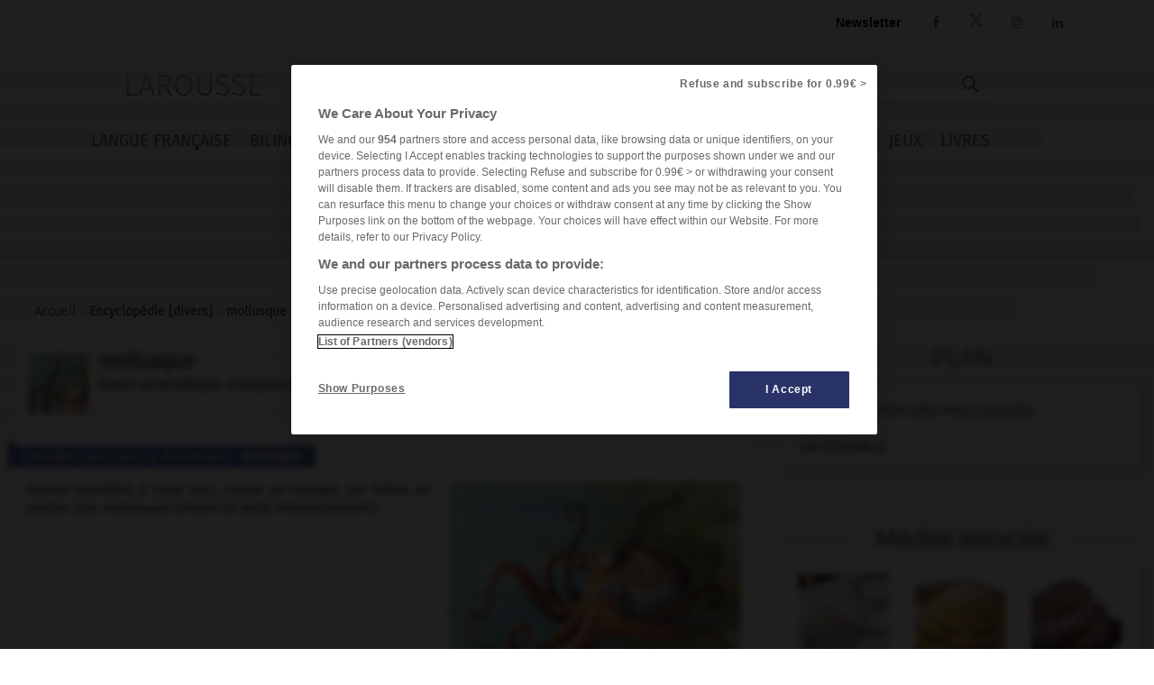

--- FILE ---
content_type: text/html; charset=utf-8
request_url: https://www.larousse.fr/encyclopedie/divers/mollusque/70981
body_size: 14136
content:
<!DOCTYPE html>
<html lang="fr" itemscope itemtype="http://schema.org/WebPage"> 
<!-- infos siteWeb: Larousse[.fr/.com] -->
<!-- hostName: [https://www.larousse.fr], machineName: [HLAZPLARWFO02], dateTime: [21/01/2026 20:12:04] -->
<script>
    // Problème compatiblitiy [<head></head>] & [Modify by C#]
    dataLayer = [{'lang':"fr", 'page_type':"editorial", 'page_category':"encyclopedie", 'page_subcategory':""}, { advertisement: {env: 'production', brand: {name: 'Larousse', abbr: 'lar', domain: 'larousse.fr', subDomain: 'www', isPrisma: false}, page: {path: '/', contentObjectId: '', pageType: "Article", pageCategory: "article-media-encyclopedie", pageSubCategory: "content", title: "", author: "", keywords: ""}} }];      // (DataLayer GTM: Default + Prisma)        
</script>
<head id="Head1" prefix="og: http://ogp.me/ns# fb: http://ogp.me/ns/fb# article: http://ogp.me/ns/article#"><meta charset="utf-8" /><meta name="author" content="Éditions Larousse" /><meta name="tdm-reservation" content="1" /><meta name="viewport" content="width=device-width, initial-scale=1" http-equiv="Content-Type" /><title>
	mollusque latin scientifique molluscum du latin classique mollusca noix à écorce molle - LAROUSSE
</title>

    <!-- JQuery core JavaScript -->
    <!-- ###################### -->
    <!-- !!! import jquery in TOP Header !!! (JS default for all Library & *.aspx) -->
    <!-- <script type="text/javascript" src="/library-web/jquery/jquery-1.9.1.min.js"></script> -->                 <!-- src="/library-web/jquery/jquery-1.9.1.js" -->
    <!-- CDN=[code.jquery.com]:jquery-3.6.0.min.js (!!! < jquery-3.0.0 = conflict slick >>> jquery-migrate !!!)-->
    <script src="https://code.jquery.com/jquery-3.6.0.min.js" integrity="sha256-/xUj+3OJU5yExlq6GSYGSHk7tPXikynS7ogEvDej/m4=" crossorigin="anonymous"></script>
    <script src="https://code.jquery.com/jquery-migrate-3.3.2.min.js" integrity="sha256-Ap4KLoCf1rXb52q+i3p0k2vjBsmownyBTE1EqlRiMwA=" crossorigin="anonymous"></script>

    <!-- intégration[v.PROD/v.RECE]: régisPub + CNIL(v.OneTrust) -->
    <!-- ####################################################### -->
    <!-- JS-link larousse-CNIL pour gestion GTM (régisPub, GA, réseauxSociaux, ...) -->
    <!-- -------------------------------------------------------------------------- -->
    <script src="/library-web/larcom/cnil/htmlParser.js"></script>
    <script src="/library-web/larcom/cnil/postscribe.js"></script>

    <!-- Démarrage de notification de consentement aux cookies de OneTrust -->
    <!-- ----------------------------------------------------------------- -->
    <!-- Début de la mention OneTrust de consentement aux cookies du domaine : larousse.fr -->
    <!-- call OneTrust [!!! v.PROD !!!]     =>  (data-domain-script="9225742f-0606-4a4c-b016-9e27bd32a7a1) -->
    <script src="https://cdn.cookielaw.org/scripttemplates/otSDKStub.js"  type="text/javascript" charset="UTF-8" data-domain-script="9225742f-0606-4a4c-b016-9e27bd32a7a1"></script>
    <!-- call OneTrust [!!! v.RECE/DEV !!!] =>  (data-domain-script="9225742f-0606-4a4c-b016-9e27bd32a7a1-test") -->
    <!-- <script src="https://cdn.cookielaw.org/scripttemplates/otSDKStub.js" type="text/javascript" charset="UTF-8" data-domain-script="9225742f-0606-4a4c-b016-9e27bd32a7a1-test"></script> -->
    <!-- OneTrust OptanonWrapper() -->
    <script type="text/javascript">
        function OptanonWrapper() { 
          if(!getCookieOT("OptanonAlertBoxClosed")){
            var newButton =  document.createElement("button") // Create a button 
            newButton.setAttribute("id", "onetrust-reject-all-handler") // Name the button + pick up style as per template
            newButton.onclick = function(one){
                OneTrust.RejectAll();
            }
            newButton.innerText = Optanon.GetDomainData().BannerRejectAllButtonText;// Add text to button
            document.getElementById("onetrust-policy").prepend(newButton) // Place button
          }
        }
        function getCookieOT(name) {
          var value = "; " + document.cookie;
          var parts = value.split("; " + name + "=");
          if (parts.length >= 2) return parts.pop().split(";").shift();
        }
    </script>
    <!-- Fin de la mention OneTrust de consentement aux cookies du domaine : larousse.fr -->

    <!-- ### dataLayer [GTM] stats Hachette #### -->
    <!-- #######################################  -->
    <script>
        <!-- call GTM [v.PROD = GTM-TB2J4SG] / [v.RECE = GTM-W4VMQ8H] / [v.COM = GTM-WBCT33T] -->
        (function(w,d,s,l,i){
                w[l]=w[l]||[];w[l].push({'gtm.start': new Date().getTime(),event:'gtm.js'});
                var f=d.getElementsByTagName(s)[0],j=d.createElement(s),dl=l!='dataLayer'?'&l='+l:'';
                j.async=true;j.src='https://www.googletagmanager.com/gtm.js?id='+i+dl;
                f.parentNode.insertBefore(j,f);
        })(window, document, 'script', 'dataLayer', 'GTM-TB2J4SG');
    </script>
    <!-- End Google Tag Manager -->

    <!-- Appel JavaScript-Vidéo [régisPub: VIOUSLY] -->
    <!-- <script async id="xieg6Sie" src="https://cdn.viously.com/js/sdk/boot.js"></script>-->

    <!-- CSS (bootstrap) -->
    <!-- <link rel="stylesheet" type="text/css" href="/library-web/bootstrap/css/bootstrap.min.css" /> -->          <!-- href="/library-web/bootstrap/css/bootstrap.css" -->
    <!-- CDN=[cdn.jsdelivr.net]: bootstrap@4.6.0 [CSS] -->
    <!-- <link rel="stylesheet" href="https://cdn.jsdelivr.net/npm/bootstrap@4.6.0/dist/css/bootstrap.min.css" integrity="sha384-B0vP5xmATw1+K9KRQjQERJvTumQW0nPEzvF6L/Z6nronJ3oUOFUFpCjEUQouq2+l" crossorigin="anonymous" /> -->
    <link rel="stylesheet" href="https://stackpath.bootstrapcdn.com/bootstrap/3.4.1/css/bootstrap.min.css" integrity="sha384-HSMxcRTRxnN+Bdg0JdbxYKrThecOKuH5zCYotlSAcp1+c8xmyTe9GYg1l9a69psu" crossorigin="anonymous" />
    <!-- CSS (mdb) (!pb:navbar menuBurger & dropdown!)-->
    <!-- <link rel="stylesheet" type="text/css" href="/library-web/mdb/css/mdb.min.css" />-->                       <!-- href="/library-web/mdb/css/mdb.css" -->
    <!-- CSS (slick) -->
    <!-- <link rel="stylesheet" type="text/css" href="/library-web/slick/slick.css"" /> -->                         <!-- href="./../assets/library/slick/slick.css" -->
    <!-- <link rel="stylesheet" type="text/css" href="/library-web/slick/slick-theme.css" /> -->                     <!-- href="./../assets/library/slick/slick-theme.css" -->
    <link rel="stylesheet" type="text/css" href="/library-web/slick/slick.min.css" />                                <!-- slick.min.css = [slick]+[slick-theme] (minifier) -->

    <!-- CSS (font-awesome/fontello)-->
    <!--<link rel="stylesheet" type="text/css" href="/library-web/larcom/masterpage/css/font-awesome.min.css" />-->  <!-- unused font awesome -->
    <link rel="stylesheet" type="text/css" href="/library-web/larcom/masterpage/css/font-collect.css" />

    <!-- CSS (larousse-masterpage)-->
    <link rel="stylesheet" type="text/css" href="/library-web/larcom/masterpage/css/masterpage.css" />               <!-- pb: header, wrapper, footer, lar-grid-, etc...-->
    
    <!-- conflit CSS -->
    <style>
        /*conflit CSS (bootstrap - MDB)*/
        .navbar{
            box-shadow:none;
        }   
        /* SLICK */
        .slick-slide {
            outline: none !important;
        }
    </style>

    
    
    
  
    
    <link rel="shortcut icon" href="/encyclopedie/assets/img/favicon.ico" />

    
    
    
    
    
    <link rel="stylesheet" href="/encyclopedie/assets/css/article.202401161501.css">
    <link rel="stylesheet" href="/encyclopedie/assets/css/content.202401161501.css">

    
    <script src="/encyclopedie/assets/js/encyclopedie.202001271425.js"></script>  
    <script src="/encyclopedie/assets/js/content.202001141318.js"></script> 

   
    

<meta property="og:title" content="mollusque latin scientifique molluscum du latin classique mollusca noix à écorce molle - LAROUSSE" />
<meta itemprop="name" content="mollusque latin scientifique molluscum du latin classique mollusca noix à écorce molle - LAROUSSE" />
<meta name="description" content="Animal invertébré à corps mou comme un escargot une huître un poulpe Les mollusques forment un vaste embranchement Majoritairement aquatiques les mollusques peuplent surtout les mers et océans mais il existe aussi des espèces d'eau douce Certains ont conquis le milieu terrestre comme les escargots et les limaces On en connaît environ 70 000 espèces mais leur nombre total serait compris..." />
<meta property="og:description" content="Animal invertébré à corps mou comme un escargot une huître un poulpe Les mollusques forment un vaste embranchement Majoritairement aquatiques les mollusques peuplent surtout les mers et océans mais il existe aussi des espèces d'eau douce Certains ont conquis le milieu terrestre comme les escargots et les limaces On en connaît environ 70 000 espèces mais leur nombre total serait compris..." />
<meta itemprop="description" content="Animal invertébré à corps mou comme un escargot une huître un poulpe Les mollusques forment un vaste embranchement Majoritairement aquatiques les mollusques peuplent surtout les mers et océans mais il existe aussi des espèces d'eau douce Certains ont conquis le milieu terrestre comme les escargots et les limaces On en connaît environ 70 000 espèces mais leur nombre total serait compris..." />
<link rel="canonical" href="https://www.larousse.fr/encyclopedie/divers/mollusque/70981" />
<meta property="og:url" content="https://www.larousse.fr/encyclopedie/divers/mollusque/70981" />
<meta itemprop="url" content="https://www.larousse.fr/encyclopedie/divers/mollusque/70981" />
<meta name="keywords" content="mollusque" />
<meta property="og:image" content="https://www.larousse.fr/encyclopedie/data/vignettes/1001800-Poulpe.jpg" />
<meta itemprop="image" content="https://www.larousse.fr/encyclopedie/data/vignettes/1001800-Poulpe.jpg" />
<meta name="robots" content="index,follow" />
</head>

<body>
    <!-- Google Tag Manager (noscript) -->
    <!-- call GTM [v.PROD = GTM-TB2J4SG] / [v.RECE = GTM-W4VMQ8H]  / [v.COM = GTM-WBCT33T]-->
    <noscript>
        <iframe src="https://www.googletagmanager.com/ns.html?id=GTM-TB2J4SG" height="0" width="0" style="display:none;visibility:hidden"></iframe>
    </noscript>
    <!-- End Google Tag Manager (noscript) -->

    <div class="page">
        <!-- ####### HEADER ####### -->
        <div id="header" class="header">
            <!-- NAVBAR: TOP LAROUSSE (Login, Social, Culture) -->
            <!--------------------------------------------------->
            <div class="navbar navbar-inverse navbar-default lar-navbar-top visible-lg">    <!-- navbar-fixed-top  <<<>>> navbar-default -->
                <div class="container">
                    <div id="navtop" class="navbar-collapse collapse">
                         <ul class="lar-culture nav navbar-nav navbar-right">
                            <li class="culture-en">
                                <a onclick="changeCulture('en')">EN</a>          <!-- https://www.larousse.com/en/ -->
                                <img src="/dictionnaires/assets/img/flag-en.png" alt="image" draggable="false"/>
                            </li>    
                            <li class="culture-es">
                                <a onclick="changeCulture('es')">ES</a>          <!-- https://www.larousse.com/es/ -->
                                <img src="/dictionnaires/assets/img/flag-es.png" alt="image" draggable="false"/>
                            </li>   
                            <li class="culture-de">
                                <a onclick="changeCulture('de')">DE</a>          <!-- https://www.larousse.com/de/ -->
                                <img src="/dictionnaires/assets/img/flag-de.png" alt="image" draggable="false"/>
                            </li>    
                            <li class="culture-it">
                                <a onclick="changeCulture('it')">IT</a>          <!-- https://www.larousse.com/it/ -->
                                <img src="/dictionnaires/assets/img/flag-it.png" alt="image" draggable="false"/>
                            </li>    
                            
                        </ul> 
                         <ul class="lar-social nav navbar-nav navbar-right">
                            <li><a href="https://www.facebook.com/larousse.fr" target="_blank">&#xf09a;</a></li>
                            <li><a href="https://x.com/larousse_fr" target="_blank"><img class="logo-x" src="/library-web/larcom/masterpage/img/logo-X.png" /></a></li> 
                            <li><a href="https://www.instagram.com/editionslarousse/" target="_blank">&#xf16d;</a></li>
                            <li><a href="https://fr.linkedin.com/company/larousse" target="_blank">&#xf0e1;</a></li>
                            
                        </ul>                   
                        <ul class="lar-login nav navbar-nav navbar-right">
                            <li><div id="auth-widget-topbar"></div></li>                   <!-- POOOL  connexion (subscription) -->
                            <li><a href="https://www.editions-larousse.fr/newsletter">Newsletter</a></li>
                        </ul>   
                    </div>
                </div>
            </div>
             <!-- NAVBAR: SEARCH (Labelle, saisie Recherche -->
             <!----------------------------------------------->
             <div class="lar-searchbar visible-lg">
                <a class="bt-home"  href="/">LAROUSSE</a>
                <div class="zone-search">
                    <input type="search" class="lar-searchtxt" onkeydown="inputKeydownHeader(false,'\\encyclopedie\\rechercher\\')" placeholder="Rechercher dans l'encyclopédie..."/>
                    <button class="lar-searchbt"  onclick="onSearchHeader(false,'\\encyclopedie\\rechercher\\');">&#xe81e;</button>
                </div>
            </div>
            <!-- NAVBAR: MENU (nav module: encyclo, dicos, cuisine, etc...) -->
            <!---------------------------------------------------------------->
            <div class="navbar navbar-default lar-navbar-menu">
                <div class="container">
                     <div class="navbar-header">
                         <button type="button" class="navbar-toggle" data-toggle="collapse" data-target="#navmenu">   
                             <span class="sr-only">Toggle navigation</span>
                             <span class="icon-bar"></span>
                             <span class="icon-bar"></span>
                             <span class="icon-bar"></span>
                         </button>
                         <div class="lar-searchbar search-toggle hidden-lg">
                            <div><a class="bt-home" href="/">LAROUSSE</a></div>
                            <span><button class="lar-switchbt lar-openbt" onclick="openSearch()">&#xe81e;</button></span>
                            <span><button class="lar-switchbt lar-closebt" onclick="closeSearch()">&#xe833;</button></span>
                            <div class="switch-search">
                                <input type="search" class="lar-searchtxt" onkeydown="inputKeydownHeader(true,'\\encyclopedie\\rechercher\\')" placeholder="Rechercher dans l'encyclopédie..."/>
                                <button class="lar-searchbt" onclick="onSearchHeader(true,'\\encyclopedie\\rechercher\\');">&#xe81e;</button>
                            </div>
                       </div> 
                     </div>
            
                     <div id="navmenu" class="navbar-collapse collapse">
                         <ul class="lar-menu nav navbar-nav navbar-left">
                             <li id="olf"><a href="/dictionnaires/francais"><span class="icon-menu dropdown-submenu hidden-lg">&#xe80a;</span>LANGUE FRANÇAISE</a></li>
                             <li id="bil"><a href="/dictionnaires/bilingues"><span class="icon-menu hidden-lg">&#xe804;</span>BILINGUES</a></li>
                             <li id="flashcards"><a href="/flashcards"><span class="icon-menu hidden-lg">&#xe80d;</span>FLASHCARDS</a></li>
                             <li id="traductor"><a href="/traducteur"><span class="icon-menu hidden-lg">&#xe822;</span>TRADUCTEUR</a></li>
                             <li id="conj"><a href="/conjugaison"><span class="icon-menu hidden-lg">&#xe805;</span>CONJUGATEUR</a></li>
                             <li id="encyclo"><a href="/encyclopedie"><span class="icon-menu hidden-lg">&#xe819;</span>ENCYCLOPÉDIE</a></li>
                             <li id="cook"><a href="https://www.editions-larousse.fr/recettes/"><span class="icon-menu hidden-lg">&#xe809;</span>CUISINE</a></li>
                             
                             <li id="jeux"><a href="https://jeux.larousse.fr"><span class="icon-menu hidden-lg">&#xe812;</span>JEUX</a></li>
                             
                             <li id="books"><a href="https://www.editions-larousse.fr"><span class="icon-menu hidden-lg">&#xe815;</span>LIVRES</a></li>
                         </ul>    
                         <ul class="lar-login  hidden-lg">
                            <li><div id="auth-widget-menuburger"></div></li>                   <!-- POOOL  connexion (subscription) -->
                            <li><a href="https://www.editions-larousse.fr/newsletter">Newsletter</a></li>
                        </ul>  
                        <ul class="lar-social  hidden-lg">
                            <li style="width:100%"> 
                                <span>Suivez nous:</span>
                                <a href="https://www.facebook.com/larousse.fr">&#xf09a;</a>
                                <a href="https://x.com/larousse_fr"><img class="logo-x" src="/library-web/larcom/masterpage/img/logo-X.png" /></a>  
                                <a href="https://www.instagram.com/editionslarousse/">&#xf16d;</a>
                                <a href="https://fr.linkedin.com/company/larousse">&#xf0e1;</a>
                                
                            </li>
                        </ul>  
                        <ul class="lar-culture  hidden-lg">
                            <li style="width:100%"> 
                                <a href="https://www.larousse.com/en/"  asp-action="culture_en">EN</a>
                                <a href="https://www.larousse.com/es/"  asp-action="culture_es">ES</a>
                                <a href="https://www.larousse.com/de/"  asp-action="culture_de">DE</a>
                                <a href="https://www.larousse.com/it/"  asp-action="culture_it">IT</a>
                                
                           </li>
                        </ul> 
                     </div>  
                </div>
            </div>
        </div>  
        <!-- BANIERE(730 x 90) PUB TOP -->
        <div class="pub-top oast">
                
        </div>
        <!--FIL ARIANE -->
        <div id="breadcrumb" class="breadcrumb">
                <div><a href="https://www.larousse.fr">Accueil</a>&nbsp;>&nbsp;<a href="/encyclopedie"><b>Encyclopédie [divers] </b></a> > <b>mollusque</b></div>
        </div>
        <!-- ####### HEADER ####### -->
      
        <!-- ### Zone POOOL WIDGET ### -->
        <div id="poool-widget">
            <!-- votre paywall sera affiché ici --> 
        </div>     

        
        
        
          
    <div id="Wrapper" class="wrapper">
         
         
         
        
        
          
    
    <div class="row">

        <div class="zone-content col-md-8">
            <article class="content" id="51991" idc="70981" class="content" role="article">
	<header>
		<h1 class="strong">mollusque</h1>
		<p class="post-adresse">(latin scientifique <i>molluscum, </i>du latin classique <i>mollusca, </i>noix à écorce molle)</p>
	<figure class="img-ref"><a href="/encyclopedie/images/Poulpe/1001800"><img src="/encyclopedie/data/vignettes/1001800-Poulpe.jpg" alt="Poulpe" title="Poulpe"></a><figcaption>Poulpe</figcaption></figure></header><aside class="redirect">Consulter aussi dans le dictionnaire : <a href="/dictionnaires/francais/mollusque/52114">mollusque</a></aside>
	<section class="gallery right one">
		<figure class="sel"><a href="/encyclopedie/images/Poulpe/1001800"><img src="/encyclopedie/data/images/1001800-Poulpe.jpg" alt="Poulpe" title="Poulpe"></a><figcaption>Poulpe</figcaption></figure>
	</section>
	<p class="definition break">Animal invertébré, à corps mou, comme un escargot, une huître, un poulpe. (Les <i>mollusques </i>forment un vaste embranchement.)</p>
	<section class="gallery left one">
		<figure class="animation sel" data-src="/encyclopedie/animations/Escargot_anatomie/1100152"><a href="/encyclopedie/animations/Escargot_anatomie/1100152"><img src="/encyclopedie/data/animations/1100152-Escargot_anatomie.jpg" alt="Escargot, anatomie" title="Escargot, anatomie"></a><figcaption>Escargot, anatomie</figcaption></figure>
	</section>
	<p class="blanc-avant">Majoritairement aquatiques, les mollusques peuplent surtout les mers et océans, mais il existe aussi des espèces d'eau douce. Certains ont conquis le milieu terrestre, comme les escargots et les limaces. On en connaît environ 70 000 espèces, mais leur nombre total serait compris entre 100 000 et 200 000 espèces.</p>
	<div class="clear">
	</div>
	<h2 class="h3" id="903120">Classification des mollusques</h2>
	<section class="gallery right">
		<figure class="sel"><a href="/encyclopedie/images/Bivalves/1002901"><img src="/encyclopedie/data/images/1002901-Bivalves.jpg" alt="Bivalves" title="Bivalves"></a><figcaption>Bivalves</figcaption></figure>
		<figure><a href="/encyclopedie/images/Chiton/1003841"><img src="/encyclopedie/data/images/1003841-Chiton.jpg" alt="Chiton" title="Chiton"></a><figcaption>Chiton</figcaption></figure>
		<figure><a href="/encyclopedie/images/Hu%C3%AEtre/1001192"><img src="/encyclopedie/data/images/1001192-Hu%c3%aetre.jpg" alt="Huître" title="Huître"></a><figcaption>Huître</figcaption></figure>
	<ul><li class="sel"><img src="/encyclopedie/data/vignettes/1002901.jpg" title="Bivalves" alt="Bivalves"></li><li><img src="/encyclopedie/data/vignettes/1003841.jpg" title="Chiton" alt="Chiton"></li><li><img src="/encyclopedie/data/vignettes/1001192.jpg" title="Huître" alt="Huître"></li></ul></section>
	<p>On distingue sept classes actuelles de mollusques, dont les trois plus importantes sont celle des gastéropodes (escargots, limaces…), celle des lamellibranches ou bivalves (moules, huîtres…) et celle des céphalopodes (seiches, pieuvres…). Les autres mollusques sont les aplacophores (chaetodermes), les polyplacophores (chitons), les monoplacophores (néopilina) et les scaphopodes (dentales).</p>
	<div class="clear">
	</div>
	<h2 class="h3" id="903121">Anatomie</h2>
	<section class="gallery left one">
		<figure class="sel"><a href="/encyclopedie/images/Couteau/1006298"><img src="/encyclopedie/data/images/1006298-Couteau.jpg" alt="Couteau" title="Couteau"></a><figcaption>Couteau</figcaption></figure>
	</section>
	<p>Le corps des mollusques peut être divisé en trois régions : la tête, le pied et la masse viscérale. La tête renferme une partie importante des centres nerveux. Le pied forme une masse musculeuse de rôle variable : il permet de ramper chez l'escargot, de s'enfouir chez le couteau, ou encore de nager chez la pieuvre (les tentacules résultent de l'évolution du pied). La masse viscérale contient tous les organes. Son tégument dorsal, le manteau, sécrète la coquille et délimite une cavité générale, la <i>cavité palléale</i>. Celle-ci est le siège, chez toutes les espèces aquatiques, d'une circulation permanente de l'eau, qui apporte l'oxygène aux branchies. Elle permet également d'évacuer les déchets et d'expulser les cellules sexuelles (gamètes) à l'extérieur. Le sang n'est pas enfermé dans un appareil circulatoire clos ; il circule dans quelques vaisseaux, mais également au milieu d'espaces appelés <i>lacunes</i>. Il est propulsé par le cœur, qui comprend un ventricule et, selon les cas, une ou deux oreillettes.</p>
	<div class="clear">
	</div>
	<h2 class="h3" id="903122">La coquille</h2>
	<section class="gallery right">
		<figure class="sel"><a href="/encyclopedie/images/Bigorneau/1000766"><img src="/encyclopedie/data/images/1000766-Bigorneau.jpg" alt="Bigorneau" title="Bigorneau"></a><figcaption>Bigorneau</figcaption></figure>
		<figure><a href="/encyclopedie/images/Moule/1002975"><img src="/encyclopedie/data/images/1002975-Moule.jpg" alt="Moule" title="Moule"></a><figcaption>Moule</figcaption></figure>
		<figure><a href="/encyclopedie/images/Seiche/1003064"><img src="/encyclopedie/data/images/1003064-Seiche.jpg" alt="Seiche" title="Seiche"></a><figcaption>Seiche</figcaption></figure>
	<ul><li class="sel"><img src="/encyclopedie/data/vignettes/1000766.jpg" title="Bigorneau" alt="Bigorneau"></li><li><img src="/encyclopedie/data/vignettes/1002975.jpg" title="Moule" alt="Moule"></li><li><img src="/encyclopedie/data/vignettes/1003064.jpg" title="Seiche" alt="Seiche"></li></ul></section>
	<p>Formée de calcaire, elle existe chez les plupart des mollusques. Chez certaines espèces comme l'escargot, elle est bien développée et joue à la fois un rôle de protection et de soutien du corps. Chez d'autres, elle épouse la forme du manteau et forme deux valves qui recouvrent tout le corps (moule). Un certain nombre d'espèces sont totalement dépourvues de coquille externe. C'est le cas de la seiche ou de certaines limaces. Lorsqu'elle est faite de lamelles épaisses et rectilignes, la coquille est blanc opaque. Si, en revanche, les lamelles sont fines et ondulantes, elle prend un aspect irisé. La perle que l'on trouve dans certains coquillages est constituée de nacre irisée qui enrobe tout corps étranger insinué entre coquille et manteau.</p>
</article>
           
            
            <div class="panel-pays">
                
            </div>
			
			
			<div class="rwm-podcast-player" data-pid="1eca0639-3a13-635a-a5fc-c9380f86a94d"></div>
        </div>

        <div class="col-md-4">
            <div id="zonePlan">
                <div class="banner-title">
                    <hr class="line-left">
                    <span class="fontello"></span>
                    <hr class="line-right">
                    <p class="panel-title">PLAN</p>
                </div>
                
                <div class="panel-plan">  
                    <div class="list-plan">
                        <nav id="plan-51991" class="plan" role="contentinfo">
	<h2>Plan</h2>
	<ol>
		<li><a href="#51991" class="n1">mollusque</a>
		</li>
		<ol>
			<li><a href="#903120" class="n2">Classification des mollusques</a>
			</li>
			<li><a href="#903121" class="n2">Anatomie</a>
			</li>
			<li><a href="#903122" class="n2">La coquille</a>
			</li>
		</ol>
	</ol>
</nav>
                    </div>                  
                    
                </div>
            </div>
            
            <div class="pub-pave oasm">
                   
            </div> 
            
            
            <div class="panel-da">
                
<div class="banner-title">
	<hr class="line-left" /><span class="fontello"></span>
	<hr class="line-right" />
	<p class="panel-title">Médias associés</p>
</div>
<div class="zone-medias">
	<figure class="photo"><a href="/encyclopedie/images/Ampullaire/1004275">
		<img src="/encyclopedie/data/vignettes/1004275-Ampullaire.jpg" alt="Ampullaire" title="Ampullaire" /></a>
		<figcaption>Ampullaire</figcaption>
	</figure>
	<figure class="photo"><a href="/encyclopedie/images/Anodonte/1004373">
		<img src="/encyclopedie/data/vignettes/1004373-Anodonte.jpg" alt="Anodonte" title="Anodonte" /></a>
		<figcaption>Anodonte</figcaption>
	</figure>
	<figure class="photo"><a href="/encyclopedie/images/Arches/1004194">
		<img src="/encyclopedie/data/vignettes/1004194-Arches.jpg" alt="Arches" title="Arches" /></a>
		<figcaption>Arches</figcaption>
	</figure>
	<figure class="photo"><a href="/encyclopedie/images/Astart%C3%A9/1004165">
		<img src="/encyclopedie/data/vignettes/1004165-Astart&#xE9;.jpg" alt="Astart&#xE9;" title="Astart&#xE9;" /></a>
		<figcaption>Astart&#xE9;</figcaption>
	</figure>
	<figure class="photo"><a href="/encyclopedie/images/Bigorneau/1000766">
		<img src="/encyclopedie/data/vignettes/1000766-Bigorneau.jpg" alt="Bigorneau" title="Bigorneau" /></a>
		<figcaption>Bigorneau</figcaption>
	</figure>
	<figure class="photo"><a href="/encyclopedie/images/Bivalves/1002901">
		<img src="/encyclopedie/data/vignettes/1002901-Bivalves.jpg" alt="Bivalves" title="Bivalves" /></a>
		<figcaption>Bivalves</figcaption>
	</figure>
	<figure class="photo"><a href="/encyclopedie/images/Chiton/1003841">
		<img src="/encyclopedie/data/vignettes/1003841-Chiton.jpg" alt="Chiton" title="Chiton" /></a>
		<figcaption>Chiton</figcaption>
	</figure>
	<figure class="photo"><a href="/encyclopedie/images/Couteau/1006298">
		<img src="/encyclopedie/data/vignettes/1006298-Couteau.jpg" alt="Couteau" title="Couteau" /></a>
		<figcaption>Couteau</figcaption>
	</figure>
	<figure class="photo"><a href="/encyclopedie/animations/Escargot_anatomie/1100152">
		<img src="/encyclopedie/data/vignettes/1100152-Escargot, anatomie.jpg" alt="Escargot, anatomie" title="Escargot, anatomie" /></a>
		<figcaption>Escargot, anatomie</figcaption>
	</figure>
	<figure class="photo"><a href="/encyclopedie/images/Hu%C3%AEtre/1001192">
		<img src="/encyclopedie/data/vignettes/1001192-Hu&#xEE;tre.jpg" alt="Hu&#xEE;tre" title="Hu&#xEE;tre" /></a>
		<figcaption>Hu&#xEE;tre</figcaption>
	</figure>
	<figure class="photo"><a href="/encyclopedie/images/Limn%C3%A9es/1005668">
		<img src="/encyclopedie/data/vignettes/1005668-Limn&#xE9;es.jpg" alt="Limn&#xE9;es" title="Limn&#xE9;es" /></a>
		<figcaption>Limn&#xE9;es</figcaption>
	</figure>
	<figure class="photo"><a href="/encyclopedie/images/Moule/1002975">
		<img src="/encyclopedie/data/vignettes/1002975-Moule.jpg" alt="Moule" title="Moule" /></a>
		<figcaption>Moule</figcaption>
	</figure>
	<figure class="photo"><a href="/encyclopedie/images/Palourde/1003019">
		<img src="/encyclopedie/data/vignettes/1003019-Palourde.jpg" alt="Palourde" title="Palourde" /></a>
		<figcaption>Palourde</figcaption>
	</figure>
	<figure class="photo"><a href="/encyclopedie/images/Poulpe/1001800">
		<img src="/encyclopedie/data/vignettes/1001800-Poulpe.jpg" alt="Poulpe" title="Poulpe" /></a>
		<figcaption>Poulpe</figcaption>
	</figure>
	<figure class="photo"><a href="/encyclopedie/images/Praire/1002086">
		<img src="/encyclopedie/data/vignettes/1002086-Praire.jpg" alt="Praire" title="Praire" /></a>
		<figcaption>Praire</figcaption>
	</figure>
	<figure class="photo"><a href="/encyclopedie/images/Seiche/1003064">
		<img src="/encyclopedie/data/vignettes/1003064-Seiche.jpg" alt="Seiche" title="Seiche" /></a>
		<figcaption>Seiche</figcaption>
	</figure>
	<figure class="photo"><a href="/encyclopedie/images/Strombe/1001886">
		<img src="/encyclopedie/data/vignettes/1001886-Strombe.jpg" alt="Strombe" title="Strombe" /></a>
		<figcaption>Strombe</figcaption>
	</figure>
	<figure class="photo"><a href="/encyclopedie/images/Tridacne/1006566">
		<img src="/encyclopedie/data/vignettes/1006566-Tridacne.jpg" alt="Tridacne" title="Tridacne" /></a>
		<figcaption>Tridacne</figcaption>
	</figure>
</div>
<div class="banner-title">
	<hr class="line-left" /><span class="fontello"></span>
	<hr class="line-right" />
	<p class="panel-title">Articles associés</p>
</div>
<div class="zone-articles">
	<article><a href="/encyclopedie/divers/ammono%C3%AFde/20561">
		<h2><B>ammonoïde.</B></h2>
		<p>Mollusque céphalopode fossile marin à coquille partagée en loges séparées par...</p></a>
	</article>
	<article><a href="/encyclopedie/divers/animal/21207">
		<h2><B>animal.</B></h2>
		<p>Par opposition à végétal, être vivant organisé, généralement capable de se déplacer et...</p></a>
	</article>
	<article><a href="/encyclopedie/divers/aquaculture/22502">
		<h2><B>aquaculture.</B></h2>
		<p>Production d'organismes aquatiques en eau douce, saumâtre ou marine et...</p></a>
	</article>
	<article><a href="/encyclopedie/divers/bivalve/27349">
		<h2><B>bivalve</B><B>.</B></h2>
		<p>Mollusque muni d'une coquille &#xE0; deux valves.</p></a>
	</article>
	<article><a href="/encyclopedie/divers/branchie/28618">
		<h2><B>branchie.</B></h2>
		<p>Organe respiratoire des animaux aquatiques, constitué de nombreuses et courtes...</p></a>
	</article>
	<article><a href="/encyclopedie/divers/calcaire/29892">
		<h2><B>calcaire.</B></h2>
		<p>Roche sédimentaire constituée principalement de carbonate de calcium et caractérisée...</p></a>
	</article>
	<article><a href="/encyclopedie/divers/calmar/29997">
		<h2><B>calmar.</B></h2>
		<p>Mollusque céphalopode comestible, de forme allongée, caractérisé par sa coquille...</p></a>
	</article>
	<article><a href="/encyclopedie/divers/cavernicole/31570">
		<h2><B>cavernicole.</B></h2>
		<p>Se dit des espèces animales et végétales qui vivent de...</p></a>
	</article>
	<article><a href="/encyclopedie/divers/c%C3%A9phalopode/32247">
		<h2><B>céphalopode.</B></h2>
		<p>Mollusque marin carnassier, très évolué, dont la tête est munie...</p></a>
	</article>
	<article><a href="/encyclopedie/divers/communication_animale/187212">
		<h2><B>communication animale.</B></h2>
		<p>&#xC9;change de signaux de nature diverse entre deux ou plusieurs animaux...</p></a>
	</article>
	<article class="itemHidden"><a href="/encyclopedie/divers/coquille/37227">
		<h2><B>coquille.</B></h2>
		<p><SMALL>[BIOLOGIE]</SMALL> Enveloppe protectrice dure et calcaire de la plupart...</p></a>
	</article>
	<article class="itemHidden"><a href="/encyclopedie/divers/escargot/49305">
		<h2><B>escargot.</B></h2>
		<p>Mollusque gastropode pulmoné terrestre, végétarien, caractérisé par sa tête munie...</p></a>
	</article>
	<article class="itemHidden"><a href="/encyclopedie/divers/%C3%A9volution/50228">
		<h2><B>évolution.</B></h2>
		<p>Ensemble des changements subis au cours des temps géologiques par...</p></a>
	</article>
	<article class="itemHidden"><a href="/encyclopedie/divers/flottaison/52608">
		<h2><B>flottaison.</B></h2>
		<p>État de l'être vivant qui se maintient sans effort au...</p></a>
	</article>
	<article class="itemHidden"><a href="/encyclopedie/divers/fossile/53117">
		<h2><B>fossile.</B></h2>
		<p>Débris ou empreinte de plante ou d'animal, ensevelis dans les...</p></a>
	</article>
	<article class="itemHidden"><a href="/encyclopedie/divers/fossilisation/53120">
		<h2><B>fossilisation.</B></h2>
		<p>Passage d'un corps organisé à l'état de fossile.</p></a>
	</article>
	<article class="itemHidden"><a href="/encyclopedie/divers/gast%C3%A9ropode/54676">
		<h2><B>gastéropode.</B></h2>
		<p>Mollusque aquatique ou terrestre muni d'un large pied ventral (servant à la reptation, parfois à la natation)...</p></a>
	</article>
	<article class="itemHidden"><a href="/encyclopedie/divers/hermaphrodisme/57982">
		<h2><B>hermaphrodisme.</B></h2>
		<p><SMALL>[BOTANIQUE ET ZOOLOGIE]</SMALL> Présence normale et fonctionnelle des deux sexes dans le même...</p></a>
	</article>
	<article class="itemHidden"><a href="/encyclopedie/divers/hu%C3%AEtre/58937">
		<h2><B>huître.</B></h2>
		<p>Mollusque marin bivalve, comestible, fixé par une valve, objet d'un...</p></a>
	</article>
	<article class="itemHidden"><a href="/encyclopedie/divers/invert%C3%A9br%C3%A9/62435">
		<h2><B>invertébré.</B></h2>
		<p>La plupart des invertébrés – animal dépourvu de colonne vertébrale –, rassemblés...</p></a>
	</article>
	<article class="itemHidden"><a href="/encyclopedie/personnage/Henri_de_Lacaze-Duthiers/128318">
		<h2><B>Lacaze-Duthiers</B><B>.</B></h2>
		<p>Henri de <B>Lacaze-Duthiers</B><B>.</B> Naturaliste français...</p></a>
	</article>
	<article class="itemHidden"><a href="/encyclopedie/personnage/Jean-Baptiste_de_Monet_chevalier_de_Lamarck/128540">
		<h2><B>Lamarck</B><B>.</B></h2>
		<p>Jean-Baptiste de Monet, chevalier de <B>Lamarck</B><B>.</B> Naturaliste français...</p></a>
	</article>
	<article class="itemHidden"><a href="/encyclopedie/divers/larve/65131">
		<h2><B>larve.</B></h2>
		<p>Animal libre apparaissant à l'éclosion de l'œuf et présentant avec l'adulte...</p></a>
	</article>
	<article class="itemHidden"><a href="/encyclopedie/divers/locomotion/66412">
		<h2><B>locomotion.</B></h2>
		<p>Fonction des êtres vivants, et principalement des animaux, par laquelle...</p></a>
	</article>
	<article class="itemHidden"><a href="/encyclopedie/divers/m%C3%A9tazoaire/69763">
		<h2><B>métazoaire.</B></h2>
		<p>Animal dont le corps est constitué de plusieurs cellules organisées...</p></a>
	</article>
	<article class="itemHidden"><a href="/encyclopedie/divers/moule/71738">
		<h2><B>moule</B><B>.</B></h2>
		<p>Mollusque lamellibranche comestible &#xE0; coquille bivalve, de couleur noir&#xE2;tre ou violac&#xE9;e...</p></a>
	</article>
	<article class="itemHidden"><a href="/encyclopedie/divers/mytiliculture/72490">
		<h2><B>mytiliculture</B><B>.</B></h2>
		<p>&#xC9;levage des moules.</p></a>
	</article>
	<article class="itemHidden"><a href="/encyclopedie/divers/nacre/72527">
		<h2><B>nacre</B><B>.</B></h2>
		<p>Substance dure, blanche, &#xE0; reflets iris&#xE9;s, qui tapisse la face interne...</p></a>
	</article>
	<article class="itemHidden"><a href="/encyclopedie/divers/nage/72543">
		<h2><B>nage</B><B>.</B></h2>
		<p>D&#xE9;placement actif au sein ou &#xE0; la surface de l'eau, sans...</p></a>
	</article>
	<article class="itemHidden"><a href="/encyclopedie/divers/nautile/72774">
		<h2><B>nautile</B><B>.</B></h2>
		<p>Mollusque c&#xE9;phalopode, &#xE0; coquille en spirale, d'un type extr&#xEA;mement ancien.</p></a>
	</article>
	<article class="itemHidden"><a href="/encyclopedie/divers/%C5%93il/74475">
		<h2><B>&#x0153;il.</B></h2>
		<p><SMALL>[ZOOLOGIE]</SMALL> Organe pair de la vue, form&#xE9;, chez les mammif&#xE8;res, du...</p></a>
	</article>
	<article class="itemHidden"><a href="/encyclopedie/divers/ostr%C3%A9iculture/75656">
		<h2><B>ostréiculture.</B></h2>
		<p>Élevage des huîtres.</p></a>
	</article>
	<article class="itemHidden"><a href="/encyclopedie/divers/pal%C3%A9ontologie/76205">
		<h2><B>pal&#xE9;ontologie.</B></h2>
		<p>Science qui &#xE9;tudie les &#xEA;tres vivants (animaux, v&#xE9;g&#xE9;taux ou micro-organismes) ayant peupl&#xE9; la...</p></a>
	</article>
	<article class="itemHidden"><a href="/encyclopedie/divers/parasite/76859">
		<h2><B>parasite.</B></h2>
		<p>Organisme animal ou v&#xE9;g&#xE9;tal qui se nourrit strictement aux d&#xE9;pens...</p></a>
	</article>
	<article class="itemHidden"><a href="/encyclopedie/divers/p%C3%AAche/77730">
		<h2><B>pêche.</B></h2>
		<p>Action de pêcher.</p></a>
	</article>
	<article class="itemHidden"><a href="/encyclopedie/divers/poulpe/81925">
		<h2><B>poulpe</B><B>.</B></h2>
		<p>C&#xE9;phalopode sans coquille, qui a huit longs bras &#xE9;gaux munis...</p></a>
	</article>
	<article class="itemHidden"><a href="/encyclopedie/divers/prosobranche/83694">
		<h2><B>prosobranche</B><B>.</B></h2>
		<p>Nom d'une tr&#xE8;s importante sous-classe de mollusques gastropodes r&#xE9;unissant tous...</p></a>
	</article>
	<article class="itemHidden"><a href="/encyclopedie/divers/pulmon%C3%A9/84294">
		<h2><B>pulmon&#xE9;</B><B>.</B></h2>
		<p>Nom d'une sous-classe de mollusques gastropodes dont la cavit&#xE9; pall&#xE9;ale...</p></a>
	</article>
	<article class="itemHidden"><a href="/encyclopedie/divers/respiration/87839">
		<h2><B>respiration.</B></h2>
		<p><SMALL>[PHYSIOLOGIE]</SMALL> Ensemble des phénomènes permettant l'absorption de l'oxygène et le rejet...</p></a>
	</article>
	<article class="itemHidden"><a href="/encyclopedie/divers/seiche/90972">
		<h2><B>seiche</B><B>.</B></h2>
		<p>Mollusque c&#xE9;phalopode, &#xE0; coquille interne lacuneuse (os), fr&#xE9;quent sur les...</p></a>
	</article>
	<article class="itemHidden"><a href="/encyclopedie/divers/sym%C3%A9trie/26923">
		<h2><B>sym&#xE9;trie.</B></h2>
		<p><SMALL>[BIOLOGIE]</SMALL> R&#xE9;p&#xE9;tition des organes ou des segments ou articles du corps par rapport &#xE0; une ligne ou &#xE0; un plan.</p></a>
	</article>
	<article class="itemHidden"><a href="/encyclopedie/divers/syst%C3%A8me_nerveux/73116">
		<h2><B>système nerveux.</B></h2>
		<p>Ensemble des nerfs, ganglions et centres nerveux qui assurent la commande et la coordination...</p></a>
	</article>
	<article class="itemHidden"><a href="/encyclopedie/divers/valve/100688">
		<h2><B>valve</B><B>.</B></h2>
		<p>Chacune des deux parties constitutives d'une coquille bivalve.</p></a>
	</article>
	<div id="btExpand" class="btPlus" onclick="onExpandDA()" runat="server">Voir <span class="iconPlus">plus</span>
	</div>
</div>
            </div>
			
			
			<div id="taboola-right-rail-encyclo-thumbnails" class="taboola"></div>
			<!-- PUB PAVE 3 -->
			<div class="pub-pave oasm3"></div>
        </div>
    </div>

    <!-- FIXED MENU NAV (FLOATING) -->
    <div id="floatNav" class="navbox-fixed">
        <ul class="nav-menu">
            <nav id="plan-51991" class="plan" role="contentinfo">
	<h2>Plan</h2>
	<ol>
		<li><a href="#51991" class="n1">mollusque</a>
		</li>
		<ol>
			<li><a href="#903120" class="n2">Classification des mollusques</a>
			</li>
			<li><a href="#903121" class="n2">Anatomie</a>
			</li>
			<li><a href="#903122" class="n2">La coquille</a>
			</li>
		</ol>
	</ol>
</nav>
        </ul> 
        <div class="nav-btn nav-open" onclick="openNavMenu();">+</div>
        <div class="nav-btn nav-close" onclick="closeNavMenu();">&#xe833;</div>
    </div>


         
    </div>

        

        <!-- BANIERE(730 x 90) PUB BOTTOM -->
        <div class="pub-bottom oasb">
            
        </div>
        
        <!-- ## SOCIAL PANEL ## -->
        <!-- ################## -->
        

        <!-- ####### FOOTER ####### -->
        <div id="footer" class="footer">
            <span class="footer-left">
                <a href="/contenu/applications/applications_mobiles">Applications mobiles</a>
                <a href="/index">Index</a>
                
                <a href="/infos/credits">Mentions légales et crédits</a>
                <a href="/infos/cgu">CGU</a>
                <a href="/infos/cgv">CGV</a>
                <a href="/infos/confidentialite">Charte de confidentialité</a>
                
                           
                <a class="optanon-show-settings">Cookies</a>          
                
                <a href="/infos/contact">Contact</a>
                <a href="/articles/">À la une</a>   
            </span>
            <span class="footer-right">
                <span>&copy; Larousse</span>
                
            </span>   
        </div>
        <!-- ####### FOOTER ####### -->

     </div>
</body>
     
<!-- JS Bootstrap core JavaScript -->
<!-- <script type="text/javascript" src="/library-web/bootstrap/js/bootstrap.min.js"></script> -->  <!-- src="/library-web/bootstrap/js/bootstrap.js" -->
<!-- CDN=[cdn.jsdelivr.net]: bootstrap@4.6.0 [JS] -->
<!-- <script src="https://cdn.jsdelivr.net/npm/bootstrap@4.6.0/dist/js/bootstrap.bundle.min.js" integrity="sha384-Piv4xVNRyMGpqkS2by6br4gNJ7DXjqk09RmUpJ8jgGtD7zP9yug3goQfGII0yAns" crossorigin="anonymous"></script> -->
<script src="https://stackpath.bootstrapcdn.com/bootstrap/3.4.1/js/bootstrap.min.js" integrity="sha384-aJ21OjlMXNL5UyIl/XNwTMqvzeRMZH2w8c5cRVpzpU8Y5bApTppSuUkhZXN0VxHd" crossorigin="anonymous"></script>
<!-- JS MDB core JavaScript -->
<!-- <script type="text/javascript" src="/library-web/mdb/js/mdb.min.js"></script> -->              <!-- src="/library-web/mdb/js/mdb.js" -->
<!-- JS SLICK core JavaScript -->
<script type="text/javascript" src="/library-web/slick/slick.min.js"></script>                      <!-- src="/library-web/slick/slick.js" -->


<!-- RegisPUB & [OneTrust] (Params, Habillage(body,oast,oasm,...)) -->   
<!-- ############################################################# --> 
<!-- [OneTrust] CATEGORY-1: Cookies strictement nécessaires -->
<script type="text/plain" class="optanon-category-1">
        //alert("CATEGORY-1: OK \nCookies strictement nécessaires"); 
        //alert("OnetrustActiveGroups: [" + OnetrustActiveGroups +"]");
        //
        // --- Gestion OneTrust & POOOL ---
        ///////////////////////////////////
        //alert("optanon(CAT-1|START) : Consent[NO]");
        // cookies POOOL consent [enable: false (by default)]
        if(access){
            access.config('cookies_enabled', false);
        }
        // show Paywall (by default)
        setCookie('spwpoool_', 'true', 1);
</script> 
<!-- [OneTrust] CATEGORY-2: Cookies de performance -->
<script type="text/plain" class="optanon-category-2">
        //alert("CATEGORY-2: OK \nCookies de performance ");  
        //alert("OnetrustActiveGroups: [" + OnetrustActiveGroups +"]");  
        //
        //googleAnalytics(); 
        //alert("googleAnalytics(): OK");
</script>
<!-- [OneTrust] CATEGORY-3: Cookies de fonctionnalité -->   
<script type="text/plain" class="optanon-category-3">
        //alert("CATEGORY-3: OK \nCookies de fonctionnalité"); 
        //alert("OnetrustActiveGroups: [" + OnetrustActiveGroups +"]"); 
        //
</script>
<!-- [OneTrust] CATEGORY-4: Cookies pour une publicité ciblée -->
<script type="text/plain" class="optanon-category-4">
        //alert("CATEGORY-4: OK \nCookies pour une publicité ciblée"); 
        //alert("OnetrustActiveGroups: [" + OnetrustActiveGroups +"]");
        //
        //initSAStrigger();   // regispub: trigger Pub (body, etc...) via smartadserver
        //ads();              // regispub: themoneytizer
        //AdsEx();            // regispub: quantx(elasticad), Teads
        //alert("ads()-quantxAds(): OK"); 
        //
        // --- Gestion OneTrust & POOOL ---
        ///////////////////////////////////
        //alert("optanon(CAT-4|PUB) : Consent[OK]");
        // consentement oneTrust: [OK]  (optanon(CAT-4|PUB))
        //alert("setCookie : laruserconsent_[true]");
        setCookie('laruserconsent_', 'true', 1);
        //
        // cookies POOOL consent [enable: true (OK)]
        if(access){
            access.config('cookies_enabled', true);
        }
        //
        disablePaywall(false);  // userSubscribe:NO => [bRelease:false]
</script>
<!-- [OneTrust] CATEGORY-8: Cookies « réseaux sociaux » -->
<script type="text/plain" class="optanon-category-8">
        //alert("CATEGORY-8: OK \nCookies réseaux sociaux");
        //alert("OnetrustActiveGroups: [" + OnetrustActiveGroups +"]");
        //
        //twitter();      // Box Twitter
        //facebook();     // Box facebook
        //googleplus();   // Box Google Plus
        //alert("twitter()-facebook()-googleplus(): OK");    
</script>  
<!-- ########## FIN CNIL(RGPD) ##########  -->

<!-- POOOL [payWall & subscription] (access.js & subscribe.js) -->   
<!-- ######################################################### --> 
<!-- -------------- intégration [audit.js] ----------------- --> 
<script src="https://assets.poool.fr/audit.min.js"></script>
<script>
    //var audit = null;     //-> const
    //alert("gestion Audit POOOL");
    // Poool v.PROD
    const audit = Audit.init('ILD4S-2S1MH-UGZ3J-1SEEH').sendEvent('page-view', { type: 'premium' });
    // Poool v.RECE
    //const audit = Audit.init('5Y16cvWJidLpcch2Vz0IxqXKctgoMPmPniMvai5hcvwJ22qMwQ7HEYM8Xg2Mc0lj');
    //
    if (window.location.toString().indexOf("pedagogique") > 0) {
        audit.config({ context: 'pedagogique' });
        audit.sendEvent('page-view', { type: 'premium' });
        //alert("audit-config => context: 'pedagogique' + sendEvent");
    }
    
    //alert("Audit.init(): [OK]");
</script>
<!-- -------------- intégration [access.js] ----------------- --> 
<script id="poool-access" src="https://assets.poool.fr/access.min.js" async></script>
<script>
    const script_access = document.getElementById('poool-access');
    //
    var access = null;    // global => const ???
    //
    script_access.addEventListener('load', function () {
        //alert("spwpoool_[" + spwpoool_+"]: \n   - createPaywall \n   - poool-widget=show() + wrapper=blur(3) \n   - event(Poool+oneTrust)");

        // Poool v.PROD
        access = Access.init('ILD4S-2S1MH-UGZ3J-1SEEH');
        // Poool v.RECE
        //access = Access.init('5Y16cvWJidLpcch2Vz0IxqXKctgoMPmPniMvai5hcvwJ22qMwQ7HEYM8Xg2Mc0lj');
        //
        // v.Debug (consolog)
        access.config({ debug: false });    // true|false

        // Event Lock & Release
        access.on('lock', () => {
            //alert("LOCK! => paywall");
        });
        access.on('release', event => {
            //alert('RELEASE: => widget ' + event.widget + (event.actionName ? ' nommé ' + event.actionName : ''));
            //
            disablePaywall(true);   // eventRelease => [bRelease:true]
        });

        // event back consent
        access.on('consent', function () {
            //alert("access.on('consent')");

            // change Consent (accept All Cookie)
            /////////////////////////////////////
            //OneTrust.AllowAll();              // => [OK]

            // Display Banner OneTrust (!niveau 2:setting!)
            ///////////////////////////////////////////////
            OneTrust.ToggleInfoDisplay();       // => [OK]
            OneTrust.OnConsentChanged(function () {
                //alert("OneTrust.OnConsentChanged => Value: [" + OnetrustActiveGroups + "]");
                if (OnetrustActiveGroups.match(/,4,/) != null) {
                    // cookies consent [enable: true (OK)]
                    access.config('cookies_enabled', true);
                    //
                    // consentement oneTrust: [OK]  (OnetrustActiveGroups == 4)
                    setCookie('laruserconsent_', 'true', 1);
                    //alert("setCookie : laruserconsent_[true]");
                }else{
                    // consentement oneTrust: [KO]  (OnetrustActiveGroups != 4)
                    // (ré)activation paywall POOOL
                    enablePaywall();
                }
            });
        });

        //  pageInfos(footer) => !!! no Paywall !!!
        if (window.location.toString().indexOf("/infos/") > 0) return;       

        // TAG(context): pedagogique
        if (isPremium()) {
            access.config({ context: 'pedagogique' });
            //alert("access-config => context: 'pedagogique' ");
        } 

        //
        var spwpoool_ = getCookie('spwpoool_');
        if (spwpoool_ == null || spwpoool_ == 'true') {
            enablePaywall();
        }

    });

    //
    function enablePaywall() {
        //alert("enablePaywall: access.createPaywal + blur");

        access.createPaywall({
            target: '#poool-widget',
            content: '[data-poool]',
            mode: 'excerpt',
            percent: 80,
            pageType: 'premium',
        });
        // Hide <#poool-widget>  
        $("#poool-widget").show();
        // wrapper -> blur(3) >>> flou
        $('.wrapper').css({
                    'filter'         : 'blur(3px)',
            '-webkit-filter' : 'blur(3px)',
            '-moz-filter'    : 'blur(3px)',
            '-o-filter'      : 'blur(3px)',
            '-ms-filter'     : 'blur(3px)'
        });
        //
        // Set cookie [show payWall] (default value)
        //alert("spwpoool_ = true (default value)");
        setCookie('spwpoool_', 'true', 1);
    }

    //
    function disablePaywall(bRelease){
        //alert("disablePaywall(): \n   - destroyPaywall(?) \n   - poool-widget=hide() + wrapper=blur(0) \n   - cookie spwpoool_: false");

        // gestion Subscribe/Release & pedagogique
        if (isPremium() && !bRelease ) {
            return;
        }
            
        //alert("disablePaywall:  access.destroy + noBlur");
        //
        // Destroy Paywall (?)
        if (access) { 
            //alert("access != null : destroyPaywall");
            access.destroy();
        }
        //
        //alert("- <div poool-widget>: hide() \n- <div wrapper>: blur(0)");
        // Hide <#poool-widget>  
        $("#poool-widget").hide();
        
        // wrapper -> blur(0) >>> ok
        $('.wrapper').css({
            'filter'         : 'none',
            '-webkit-filter' : 'none',
            '-moz-filter'    : 'none',
            '-o-filter'      : 'none',
            '-ms-filter'     : 'none'
        });
        //
        // Set cookie [hide payWall]
        //alert("cookie spwpoool_: false");
        setCookie('spwpoool_', 'false', 1);
    }

    function isPremium() {
        var currentURL = window.location.toString();
        //
        if (currentURL.indexOf("/dictionnaires/pedagogique") > 0
            || currentURL.indexOf("/dictionnaires/junior") > 0
            || currentURL.indexOf("/dictionnaires/college") > 0
            || currentURL.indexOf("/dictionnaires/memo") > 0
            || currentURL.indexOf("/dictionnaires/chronologie") > 0) {
            return true;
        } else
            return false;
    }
</script>

<!-- ------------- intégration [subscribe.js] ---------------- --> 
<script id="poool-subscribe" src="https://assets.poool-subscribe.fr/subscribe.js" async></script>
<script>
    const script_subscribe = document.getElementById('poool-subscribe');
    script_subscribe.addEventListener('load', function () {
        // Poool v.PROD
        subscribe = Subscribe.init('ILD4S-2S1MH-UGZ3J-1SEEH');
        // Poool v.RECE
        //subscribe = Subscribe.init('5Y16cvWJidLpcch2Vz0IxqXKctgoMPmPniMvai5hcvwJ22qMwQ7HEYM8Xg2Mc0lj');
        //
        subscribe.createAuthElement('signin-with-subscribe-button', {
            target: '#auth-widget-topbar'
        });
        subscribe.createAuthElement('signin-with-subscribe-button', {
            target: '#auth-widget-menuburger'
        });
        //subscribe.config('debug', true);

        // Appel ( async / await)
        /////////////////////////
        async function getUserDatas() {
            const user = await subscribe.getUser();         //[KO] user => undefined
            //alert("user info: " + user 
            //                        + "\nid_subscription: " + user.subscription.subscriptionId
            //                        + "\nstatus: " + user.subscription.status
            //                        + "\ncreatedAt: " + user.subscription.createdAt);
            if(user != undefined 
                    && user.subscription != null
                    && user.subscription.status == "active"){
                //alert("status == active : subscribe[OK]");
                $("#auth-widget-topbar").css("margin-top", "12px");   // alignement infoUSer (topbar)
                disablePaywall(true);   // userSubscribe:YES => [bRelease:true] 
            }else{
                //
                //alert("access[null] OR subscribe[KO]: keepContext");
                if (isPremium()) {
                    enablePaywall();
                } 
            }
        }
        getUserDatas();
    });  
</script>
<!-- ############# FIN PAYWALL(Pool) #############  -->

<!-- JS larousse-Masterpage -->
<script type="text/javascript" src="/library-web/larcom/masterpage/js/masterpage.js"></script>                  <!-- src="[module]/assets/js/masterpage.js" -->
</html>